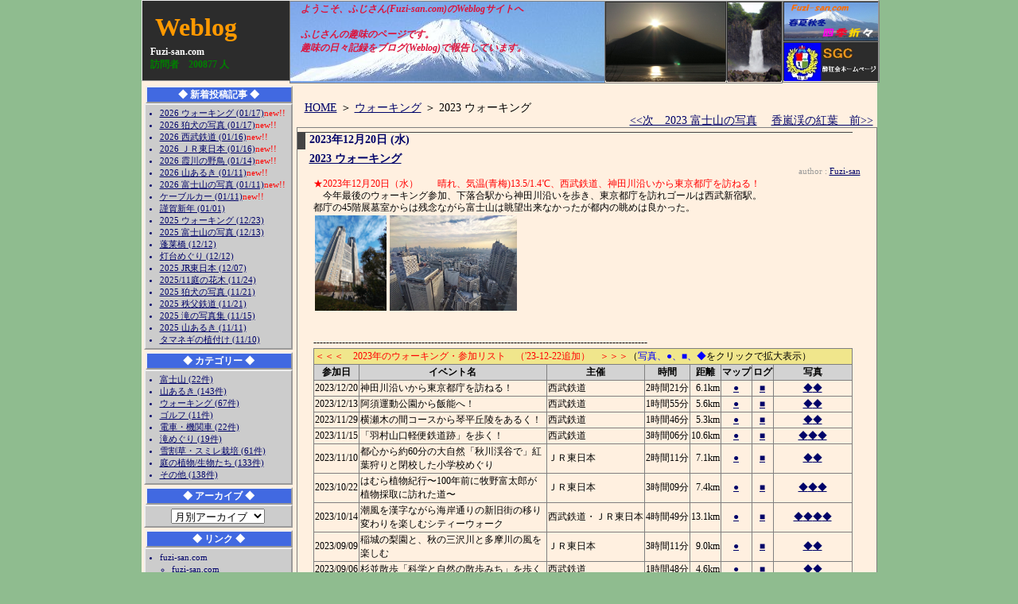

--- FILE ---
content_type: text/html; charset=UTF-8
request_url: http://fuzi-san.com/weblog/index.php?e=514
body_size: 82489
content:
<!doctype html public "-//W3C//DTD HTML 4.01 Transitional//EN">
<html lang="ja">
<head>
<meta http-equiv=content-type content="text/html; charset=UTF-8">
<meta http-equiv="x-ua-compatible" content="IE=7">
<meta http-equiv="x-ua-compatible" content="IE=EmulateIE7">
<title>2023 ウォーキング::Weblog</title>
<link rel="alternate" type="application/rss+xml" title="RSS" href="http://fuzi-san.com/weblog/?mode=rss">
<link rel="stylesheet" href="http://fuzi-san.com/weblog/skin/weblog.css" type="text/css">

<script type="text/javascript">
<!--
  yama_img = new Array(
             "./skin/images/fuzi-san_001.jpg",
             "./skin/images/fuzi-san_002.jpg",
             "./skin/images/fuzi-san_003.jpg",
             "./skin/images/fuzi-san_004.jpg",
             "./skin/images/fuzi-san_005.jpg",
             "./skin/images/fuzi-san_006.jpg",
             "./skin/images/fuzi-san_007.jpg",
             "./skin/images/fuzi-san_008.jpg",
             "./skin/images/fuzi-san_009.jpg",
             "./skin/images/fuzi-san_010.jpg",
             "./skin/images/fuzi-san_011.jpg",
             "./skin/images/fuzi-san_012.jpg",
             "./skin/images/fuzi-san_013.jpg",
             "./skin/images/fuzi-san_014.jpg",
             "./skin/images/fuzi-san_015.jpg",
             "./skin/images/fuzi-san_016.jpg",
             "./skin/images/fuzi-san_017.jpg",
             "./skin/images/fuzi-san_018.jpg",
             "./skin/images/fuzi-san_019.jpg",
             "./skin/images/fuzi-san_020.jpg",
             "./skin/images/fuzi-san_021.jpg",
             "./skin/images/fuzi-san_022.jpg",
             "./skin/images/fuzi-san_023.jpg",
             "./skin/images/fuzi-san_024.jpg",
             "./skin/images/fuzi-san_025.jpg",
             "./skin/images/fuzi-san_026.jpg",
             "./skin/images/fuzi-san_027.jpg",
             "./skin/images/fuzi-san_028.jpg",
             "./skin/images/fuzi-san_029.jpg",
             "./skin/images/fuzi-san_030.jpg",
             "./skin/images/fuzi-san_031.jpg",
             "./skin/images/fuzi-san_032.jpg",
             "./skin/images/fuzi-san_033.jpg",
             "./skin/images/fuzi-san_034.jpg",
             "./skin/images/fuzi-san_035.jpg",
             "./skin/images/fuzi-san_036.jpg",
             "./skin/images/fuzi-san_037.jpg",
             "./skin/images/fuzi-san_038.jpg",
             "./skin/images/fuzi-san_039.jpg",
             "./skin/images/fuzi-san_040.jpg",
             "./skin/images/fuzi-san_041.jpg",
             "./skin/images/fuzi-san_042.jpg",
             "./skin/images/fuzi-san_043.jpg",
             "./skin/images/fuzi-san_044.jpg",
             "./skin/images/fuzi-san_045.jpg",
             "./skin/images/fuzi-san_046.jpg",
             "./skin/images/fuzi-san_047.jpg",

             "./skin/images/fuzi-san_100.jpg",
             "./skin/images/fuzi-san_101.jpg",
             "./skin/images/fuzi-san_102.jpg",
             "./skin/images/fuzi-san_103.jpg",
             "./skin/images/fuzi-san_104.jpg",
             "./skin/images/fuzi-san_105.jpg",
             "./skin/images/fuzi-san_106.jpg",
             "./skin/images/fuzi-san_107.jpg",
             "./skin/images/fuzi-san_108.jpg",
             "./skin/images/fuzi-san_109.jpg",
             "./skin/images/fuzi-san_110.jpg",
             "./skin/images/fuzi-san_111.jpg",
             "./skin/images/fuzi-san_112.jpg",
             "./skin/images/fuzi-san_113.jpg",
             "./skin/images/fuzi-san_114.jpg",
             "./skin/images/fuzi-san_115.jpg",
             "./skin/images/fuzi-san_116.jpg",
             "./skin/images/fuzi-san_117.jpg",
             "./skin/images/fuzi-san_118.jpg",
             "./skin/images/fuzi-san_119.jpg",
             "./skin/images/fuzi-san_120.jpg",
             "./skin/images/fuzi-san_121.jpg",
             "./skin/images/fuzi-san_122.jpg",
             "./skin/images/fuzi-san_123.jpg",

              "./skin/images/fuzi-san_000.jpg"
           );
  taki_img = new Array(
             "./skin/images/fuzi-san_301.jpg",
             "./skin/images/fuzi-san_302.jpg",
             "./skin/images/fuzi-san_303.jpg",
             "./skin/images/fuzi-san_304.jpg",
             "./skin/images/fuzi-san_305.jpg",
             "./skin/images/fuzi-san_306.jpg",
             "./skin/images/fuzi-san_307.jpg",
             "./skin/images/fuzi-san_308.jpg",
             "./skin/images/fuzi-san_309.jpg",
             "./skin/images/fuzi-san_310.jpg",
             "./skin/images/fuzi-san_311.jpg",
             "./skin/images/fuzi-san_312.jpg",
             "./skin/images/fuzi-san_313.jpg",
             "./skin/images/fuzi-san_314.jpg",
             "./skin/images/fuzi-san_315.jpg",
             "./skin/images/fuzi-san_316.jpg",
             "./skin/images/fuzi-san_317.jpg",
             "./skin/images/fuzi-san_318.jpg",
             "./skin/images/fuzi-san_319.jpg",
             "./skin/images/fuzi-san_320.jpg",
             "./skin/images/fuzi-san_321.jpg",
             "./skin/images/fuzi-san_322.jpg",
             "./skin/images/fuzi-san_323.jpg",
             "./skin/images/fuzi-san_324.jpg",
             "./skin/images/fuzi-san_325.jpg",
             "./skin/images/fuzi-san_326.jpg",
             "./skin/images/fuzi-san_327.jpg",
             "./skin/images/fuzi-san_328.jpg",
             "./skin/images/fuzi-san_329.jpg",
             "./skin/images/fuzi-san_330.jpg",
             "./skin/images/fuzi-san_331.jpg",
             "./skin/images/fuzi-san_332.jpg",
             "./skin/images/fuzi-san_333.jpg",
             "./skin/images/fuzi-san_334.jpg",
             "./skin/images/fuzi-san_335.jpg",
             "./skin/images/fuzi-san_336.jpg",
             "./skin/images/fuzi-san_337.jpg",
             "./skin/images/fuzi-san_338.jpg",
             "./skin/images/fuzi-san_339.jpg",
             "./skin/images/fuzi-san_340.jpg",
             "./skin/images/fuzi-san_341.jpg",
             "./skin/images/fuzi-san_342.jpg",
             "./skin/images/fuzi-san_343.jpg",
             "./skin/images/fuzi-san_344.jpg",
             "./skin/images/fuzi-san_345.jpg",
             "./skin/images/fuzi-san_346.jpg",
             "./skin/images/fuzi-san_347.jpg",

             "./skin/images/fuzi-san_300.jpg"
            );
        count1 =  Math.floor(Math.random()*(yama_img.length-1));
        count2 =  Math.floor(Math.random()*(taki_img.length-1));
function imgTimer1() {
    count1++;
    if (count1 >= yama_img.length) count1 = 0;
    document.yama_photo.src = yama_img[count1];
    setTimeout("imgTimer1()",10000);
  }
function imgTimer2() {
    count2++;
    if (count2 >= taki_img.length) count2 = 0;
    document.taki_photo.src = taki_img[count2];
    setTimeout("imgTimer2()",10000);
  }
-->
</script>

<script type="text/javascript" src="./highslide_/highslide-with-gallery.js"></script>
<link rel="stylesheet" type="text/css" href="./highslide_/highslide.css" />
<script type="text/javascript">
  hs.graphicsDir = './highslide_/graphics/';
  hs.align = 'center';
  hs.transitions = ['expand', 'crossfade'];
  hs.outlineType = 'rounded-white';
  hs.wrapperClassName = 'controls-in-heading';
  hs.fadeInOut = true;
  hs.dimmingOpacity = 0.25;
  if (hs.addSlideshow) hs.addSlideshow({
    interval: 5000,
    repeat: false,
    useControls: true,
    fixedControls: true,
    overlayOptions: {
      opacity: 1,
      position: 'top right',
      hideOnMouseOut: false
    }
  });
</script>
</head>

<!--   <body onload="time()">   -->
<body>

<div id="inbox">
<!-- ここからbanner -->
  <div id="banner" style="border-style:outset;border-width:1px;">
    <!-- ここからdescription -->
    <div id="banner_l">
      <h1 class="site_title"><a href="http://fuzi-san.com/weblog/">Weblog</a></h1>
      <div class="description">Fuzi-san.com</div> 
      <label class="description1">訪問者　<nobr>200877</nobr><!-- KARUCAN 2.1.0 - BlognSP http://blogn.3co.jp/ -->
人</label>
    </div>
    <!-- ここまでdescription -->
    <div id="banner_m">
      <table><tr>
      <td background="./skin/images/fuzi-san01.jpg" width="400" height="100" valign="top">
    <i><b><font color="  crimson ">
　ようこそ、ふじさん(Fuzi-san.com)のWeblogサイトへ<br />
<br />

　ふじさんの趣味のページです。<br />

　趣味の日々記録をブログ(Weblog)で報告しています。
    </td>
      <td><img src="./skin/images/fuzi-san_000.jpg" width="150" height="100" name="yama_photo"></td>
      <td><img src="./skin/images/fuzi-san_300.jpg" width="067" height="100" name="taki_photo"></td>
      </tr></table>
   </div>
<script type="text/javascript">
    setTimeout("imgTimer1()",5000);
    setTimeout("imgTimer2()",10000);
</script>

    <!-- ここからサーチ -->
    <div id="searcharea">
      <table>
      <tr><td><a href="../" target="_blank" title="Fuzi-san.comホームページ"><img src="./skin/images/fuzi-san_com.jpg" width="118" height="48" border="0"></a></td></tr>
      <tr><td><a href="../sgc/" target="_blank" title="酔狂会ホームページ"><img src="./skin/images/sgc_banner.jpg" width="118" height="48" border="0"></a></td></tr>
      </table>
    </div>
    <!-- ここまでサーチ -->
  </div>
<!-- ここまでbanner -->
<!-- ---------------------------------------------------------------------------------------- -->
<!-- ここからsideエリア -->
<div id="side">


  <div class="linktitle" style="border-style:outset;border-width:2px;">◆ 新着投稿記事 ◆</div>
  <div class="linktext" style="border-style:outset;border-width:2px;">
    <ul>
    
      <li><a href="index.php?e=626">2026 ウォーキング (01/17)</a><font color="red">new!!</font></li>
    
      <li><a href="index.php?e=620">2026 狛犬の写真 (01/17)</a><font color="red">new!!</font></li>
    
      <li><a href="index.php?e=625">2026 西武鉄道 (01/16)</a><font color="red">new!!</font></li>
    
      <li><a href="index.php?e=624">2026 ＪＲ東日本 (01/16)</a><font color="red">new!!</font></li>
    
      <li><a href="index.php?e=623">2026 霞川の野鳥 (01/14)</a><font color="red">new!!</font></li>
    
      <li><a href="index.php?e=622">2026 山あるき (01/11)</a><font color="red">new!!</font></li>
    
      <li><a href="index.php?e=619">2026 富士山の写真 (01/11)</a><font color="red">new!!</font></li>
    
      <li><a href="index.php?e=621">ケーブルカー (01/11)</a><font color="red">new!!</font></li>
    
      <li><a href="index.php?e=618">謹賀新年 (01/01)</a></li>
    
      <li><a href="index.php?e=579">2025 ウォーキング (12/23)</a></li>
    
      <li><a href="index.php?e=580">2025 富士山の写真 (12/13)</a></li>
    
      <li><a href="index.php?e=617">蓬莱橋 (12/12)</a></li>
    
      <li><a href="index.php?e=616">灯台めぐり (12/12)</a></li>
    
      <li><a href="index.php?e=588">2025 JR東日本 (12/07)</a></li>
    
      <li><a href="index.php?e=614">2025/11庭の花木 (11/24)</a></li>
    
      <li><a href="index.php?e=575">2025 狛犬の写真 (11/21)</a></li>
    
      <li><a href="index.php?e=578">2025 秩父鉄道 (11/21)</a></li>
    
      <li><a href="index.php?e=583">2025 滝の写真集 (11/15)</a></li>
    
      <li><a href="index.php?e=581">2025 山あるき (11/11)</a></li>
    
      <li><a href="index.php?e=615">タマネギの植付け (11/10)</a></li>
    
    </ul>
  </div>





  <div class="linktitle" style="border-style:outset;border-width:2px;">◆ カテゴリー ◆</div>
  <div class="linktext" style="border-style:outset;border-width:2px;">
    <ul>
      
      <li><a href="index.php?c=7-">富士山 (22件)</a>
        
      </li>
      
      <li><a href="index.php?c=11-">山あるき (143件)</a>
        
      </li>
      
      <li><a href="index.php?c=3-">ウォーキング (67件)</a>
        
      </li>
      
      <li><a href="index.php?c=12-">ゴルフ (11件)</a>
        
      </li>
      
      <li><a href="index.php?c=13-">電車・機関車 (22件)</a>
        
      </li>
      
      <li><a href="index.php?c=5-">滝めぐり (19件)</a>
        
      </li>
      
      <li><a href="index.php?c=9-">雪割草・スミレ栽培 (61件)</a>
        
      </li>
      
      <li><a href="index.php?c=6-">庭の植物/生物たち (133件)</a>
        
      </li>
      
      <li><a href="index.php?c=4-">その他 (138件)</a>
        
      </li>
      
    </ul>
  </div>


<div class="linktitle" style="border-style:outset;border-width:2px;">◆ アーカイブ ◆</div>
<div class="linktext" align="center" style="border-style:outset;border-width:2px;">
  <form name="pdm_arform" id="pdm_arform">
<select name="pdm_arslct" id="pdm_arslct" onchange="location=this.value">
<option value="" selected="selected">月別アーカイブ</option>
    
       <option value="index.php?m=202601">2026年01月(9件)</option>
    
       <option value="index.php?m=202512">2025年12月(5件)</option>
    
       <option value="index.php?m=202511">2025年11月(6件)</option>
    
       <option value="index.php?m=202510">2025年10月(2件)</option>
    
       <option value="index.php?m=202509">2025年09月(2件)</option>
    
       <option value="index.php?m=202508">2025年08月(4件)</option>
    
       <option value="index.php?m=202507">2025年07月(5件)</option>
    
       <option value="index.php?m=202506">2025年06月(3件)</option>
    
       <option value="index.php?m=202505">2025年05月(2件)</option>
    
       <option value="index.php?m=202504">2025年04月(6件)</option>
    
       <option value="index.php?m=202503">2025年03月(6件)</option>
    
       <option value="index.php?m=202502">2025年02月(1件)</option>
    
       <option value="index.php?m=202501">2025年01月(3件)</option>
    
       <option value="index.php?m=202412">2024年12月(4件)</option>
    
       <option value="index.php?m=202411">2024年11月(7件)</option>
    
       <option value="index.php?m=202410">2024年10月(5件)</option>
    
       <option value="index.php?m=202409">2024年09月(1件)</option>
    
       <option value="index.php?m=202408">2024年08月(4件)</option>
    
  </select>

</form>
  <noscript>
  
    <ul>
      <li><a href="index.php?m=202601">2026年01月(9件)</a></li><li><a href="index.php?m=202512">2025年12月(5件)</a></li><li><a href="index.php?m=202511">2025年11月(6件)</a></li><li><a href="index.php?m=202510">2025年10月(2件)</a></li><li><a href="index.php?m=202509">2025年09月(2件)</a></li>
    </ul>
   
  </noscript>
</div>


  <div class="linktitle" style="border-style:outset;border-width:2px;">◆ リンク ◆</div>
  <div class="linktext" style="border-style:outset;border-width:2px;">
    <ul>
      
        <li>fuzi-san.com
          <ul>
            <li><a href="http://fuzi-san.com/" target="_blank">fuzi-san.com</a></li><li><a href="http://fuzi-san.com/sgc/" target="_blank">SGC（酔狂会）ＨＰ</a></li><li><a href="http://fuzi-san.com/sgc/pc/" target="_blank">SGC公式戦記録室</a></li><li><a href="http://fuzi-san.com/nonoji/" target="_blank">陶芸工房 「の」の字</a></li>
          </ul>
        </li>
      
        <li>認定特定非営利活動法人
          <ul>
            <li><a href="http://www.fujisan.or.jp/" target="_blank">富士山クラブ</a></li>
          </ul>
        </li>
      
    </ul>
  </div>


<!--

  <div class="linktitle" style="border-style:outset;border-width:2px;">■ プロフィール ■</div>
  <div class="linktext" style="border-style:outset;border-width:2px;">
    <ul><li><a href="index.php?p=1">Fuzi-san</a>(<a href="index.php?u=1">616</a>)</li>
    </ul>
  </div>


  <div class="linktitle" style="border-style:outset;border-width:2px;">■その他■</div>
  <div class="linktext" style="border-style:outset;border-width:2px;">
     <ul>
       <li><a href="http://fuzi-san.com/weblog/?mode=rss">RSS 1.0</a></li>
     </ul>
  </div>
-->

  <div class="linktitle" style="border-style:outset;border-width:2px;">■Powered By■</div>
  <div class="linktext" align=center style="border-style:outset;border-width:2px;">
    <img src="images/blogn3.gif" alt="BLOGNPLUS（ぶろぐん＋）" border="0"><br />

 <!--   {BLOGTIMES}  -->
  </div>

   </div>

<!-- ここまでsideエリア -->
<!-- ---------------------------------------------------------------------------------------- -->
<!-- ここからmainサイド -->
  <div id="main">
<!--  <a name="top"></a>
  {FLASHCAL}  -->
　<div id="pagehead" class="topic_path"><a href="http://fuzi-san.com/weblog/">HOME</a> ＞ <a href="http://fuzi-san.com/weblog/index.php?c=3-">ウォーキング</a> ＞ 2023 ウォーキング</div>
  <div id="pagearea" class="linkpage">
      <a href="index.php?e=511">&lt;&lt;次　2023 富士山の写真</a> 　<a href="index.php?e=531">香嵐渓の紅葉　前&gt;&gt;</a> 
  </div>
  

  

  




  <table border="0" cellspacing="0" cellpadding="0" width="100%">
    <tr><td>
      <div class="entry_date">2023年12月20日 (水)</div>
      <div class="entry_title"><a href="index.php?e=514">2023 ウォーキング</a></div>
      <div class="entry_author" style="text-align:right;">author : <a href="index.php?p=1">Fuzi-san</a></div>
      <div class="entry_body">
        <font color="red">★2023年12月20日（水）　　晴れ、気温(青梅)13.5/1.4℃、西武鉄道、神田川沿いから東京都庁を訪ねる！</font><br />
　今年最後のウォーキング参加、下落合駅から神田川沿いを歩き、東京都庁を訪れゴールは西武新宿駅。<br />
都庁の45階展墓室からは残念ながら富士山は眺望出来なかったが都内の眺めは良かった。<br />
<div class="highslide-gallery"><a href="./files/20231220tokyo-tocyo.jpg" class="highslide" onclick="return hs.expand(this)"><img src="./files/20231220tokyo-tocyo.jpg" width="90" height="120" style="float:left;" border="0" hspace="2" vspace="2" title="クリックで拡大表示＜東京都庁（新宿中央公園から）＞"></a><div class="highslide-heading">東京都庁（新宿中央公園から）</div></div><div class="highslide-gallery"><a href="./files/20231220meijijingu-tocyo.jpg" class="highslide" onclick="return hs.expand(this)"><img src="./files/20231220meijijingu-tocyo.jpg" width="160" height="120"  border="0" hspace="2" vspace="2" title="クリックで拡大表示＜都庁45階展望室から明治神宮御苑、代々木公園方面＞"></a><div class="highslide-heading">都庁45階展望室から明治神宮御苑、代々木公園方面</div></div><br />
<br />
---------------------------------------------------------------------------------------------------------<br />
<table>
<tr bgcolor="khaki"><td colspan="8" nowrap><font color="red">＜＜＜　2023年のウォーキング・参加リスト　（'23-12-22追加）　＞＞＞</font>（<font color="blue">写真、●、■、◆</font>をクリックで拡大表示）</td></tr>
<tr bgcolor="lightgray"><th nowrap>参加日</th><th>イベント名</th><th>主催</th><th nowrap>時間</th><th nowrap>距離</th><th nowrap>マップ</th><th nowrap>ログ</th><th nowrap>写真</th></tr>
<tr>
<td align="center" nowrap>2023/12/20</td><td>神田川沿いから東京都庁を訪ねる！</td><td nowrap>西武鉄道</td><td align="right" nowrap>2時間21分</td><td align="right" nowrap>6.1km</td>
<td align="center"><a href="./files/20231220ekikara.jpg" class="highslide" onclick="return hs.expand(this)" title="クリックでマップ表示＜下落合駅?西武新宿駅マップ＞">●</a><div class="highslide-heading">下落合駅?西武新宿駅マップ</div></td>
<td align="center"><a href="./files/20231220track_log.jpg" class="highslide" onclick="return hs.expand(this)" title="クリックでトラックログ表示＜下落合駅?西武新宿駅トラックログ＞">■</a><div class="highslide-heading">下落合駅?西武新宿駅トラックログ</div></td>
<td align="center"nowrap>
<a href="./files/20231220tokyo-tocyo.jpg" class="highslide" onclick="return hs.expand(this)" title="クリックで表示＜東京都庁（新宿中央公園から）＞">◆</a><div class="highslide-heading">東京都庁（新宿中央公園から）</div><a href="./files/20231220meijijingu-tocyo.jpg" class="highslide" onclick="return hs.expand(this)" title="クリックで表示＜都庁45階展望室から明治神宮御苑、代々木公園方面＞">◆</a><div class="highslide-heading">都庁45階展望室から明治神宮御苑、代々木公園方面</div><br />
</td>
</tr>
<tr>
<td align="center" nowrap>2023/12/13</td><td>阿須運動公園から飯能へ！</td><td nowrap>西武鉄道</td><td align="right" nowrap>1時間55分</td><td align="right" nowrap>5.6km</td>
<td align="center"><a href="./files/20231213ekikara.jpg" class="highslide" onclick="return hs.expand(this)" title="クリックでマップ表示＜元加治駅?飯能駅マップ＞">●</a><div class="highslide-heading">元加治駅?飯能駅マップ</div></td>
<td align="center"><a href="./files/20231213track_log.jpg" class="highslide" onclick="return hs.expand(this)" title="クリックでトラックログ表示＜元加治駅?飯能駅トラックログ＞">■</a><div class="highslide-heading">元加治駅?飯能駅トラックログ</div></td>
<td align="center"nowrap>
<a href="./files/20231213irumagawa.JPG" class="highslide" onclick="return hs.expand(this)" title="クリックで表示＜入間川、駿河台大学＞">◆</a><div class="highslide-heading">入間川、駿河台大学</div><a href="./files/20231213irumagawakyoryo.JPG" class="highslide" onclick="return hs.expand(this)" title="クリックで表示＜八高線入間川橋梁＞">◆</a><div class="highslide-heading">八高線入間川橋梁</div><br />
</td>
</tr>
<tr>
<td align="center" nowrap>2023/11/29</td><td>横瀬木の間コースから琴平丘陵をあるく！</td><td nowrap>西武鉄道</td><td align="right" nowrap>1時間46分</td><td align="right" nowrap>5.3km</td>
<td align="center"><a href="./files/20231129ekikara.jpg" class="highslide" onclick="return hs.expand(this)" title="クリックでマップ表示＜横瀬駅?西武秩父駅マップ＞">●</a><div class="highslide-heading">横瀬駅?西武秩父駅マップ</div></td>
<td align="center"><a href="./files/20231129track_log.jpg" class="highslide" onclick="return hs.expand(this)" title="クリックでトラックログ表示＜＞">■</a><div class="highslide-heading"></div></td>
<td align="center"nowrap>
<a href="./files/20231129bukosan.JPG" class="highslide" onclick="return hs.expand(this)" title="クリックで表示＜羊山公園からの武甲山＞">◆</a><div class="highslide-heading">羊山公園からの武甲山</div><a href="./files/20231129seibutitibusen.JPG" class="highslide" onclick="return hs.expand(this)" title="クリックで表示＜西武鉄道秩父線＞">◆</a><div class="highslide-heading">西武鉄道秩父線</div><br />
</td>
</tr>
<tr>
<td align="center" nowrap>2023/11/15</td><td>「羽村山口軽便鉄道跡」を歩く！</td><td nowrap>西武鉄道</td><td align="right" nowrap>3時間06分</td><td align="right" nowrap>10.6km</td>
<td align="center"><a href="./files/20231115ekikara.jpg" class="highslide" onclick="return hs.expand(this)" title="クリックでマップ表示＜西武球場前駅?箱根ヶ崎駅マップ＞">●</a><div class="highslide-heading">西武球場前駅?箱根ヶ崎駅マップ</div></td>
<td align="center"><a href="./files/20231115track_log.jpg" class="highslide" onclick="return hs.expand(this)" title="クリックでトラックログ表示＜西武球場前駅?箱根ヶ崎駅トラックログ＞">■</a><div class="highslide-heading">西武球場前駅?箱根ヶ崎駅トラックログ</div></td>
<td align="center"nowrap>
<a href="./files/20231115keibintetudou_haisenato.jpg" class="highslide" onclick="return hs.expand(this)" title="クリックで表示＜羽村山口軽便鐵道廃線跡（遊歩道）＞">◆</a><div class="highslide-heading">羽村山口軽便鐵道廃線跡（遊歩道）</div><a href="./files/20231115keibintetudou_haisentonneru.jpg" class="highslide" onclick="return hs.expand(this)" title="クリックで表示＜羽村山口軽便鉄道廃線跡（赤堀トンネル）＞">◆</a><div class="highslide-heading">羽村山口軽便鉄道廃線跡（赤堀トンネル）</div><a href="./files/20231115seibutetudou_8521.jpg" class="highslide" onclick="return hs.expand(this)" title="クリックで表示＜西武鉄道山口線電車レオライナー(8521)＞">◆</a><div class="highslide-heading">西武鉄道山口線電車レオライナー(8521)</div><br />
</td>
</tr>
<tr>
<td align="center" nowrap>2023/11/10</td><td>都心から約60分の大自然「秋川渓谷で」紅葉狩りと閉校した小学校めぐり</td><td nowrap>ＪＲ東日本</td><td align="right" nowrap>2時間11分</td><td align="right" nowrap>7.1km</td>
<td align="center"><a href="./files/20231110ekikara.jpg" class="highslide" onclick="return hs.expand(this)" title="クリックでマップ表示＜武蔵五日市駅?瀬音の湯マップ＞">●</a><div class="highslide-heading">武蔵五日市駅?瀬音の湯マップ</div></td>
<td align="center"><a href="./files/20231110track_log.jpg" class="highslide" onclick="return hs.expand(this)" title="クリックでトラックログ表示＜武蔵五日市駅?瀬音の湯トラックログ＞">■</a><div class="highslide-heading">武蔵五日市駅?瀬音の湯トラックログ</div></td>
<td align="center"nowrap>
<a href="./files/20231110iwasekyo-akigawa.jpg" class="highslide" onclick="return hs.expand(this)" title="クリックで表示＜岩瀬峡（秋川渓谷）?佳月橋から＞">◆</a><div class="highslide-heading">岩瀬峡（秋川渓谷）?佳月橋から</div><a href="./files/20231110isibunebasi-akigawa.jpg" class="highslide" onclick="return hs.expand(this)" title="クリックで表示＜石船橋（秋川渓谷）?十里木＞">◆</a><div class="highslide-heading">石船橋（秋川渓谷）?十里木</div><br />
</td>
</tr>
<tr>
<td align="center" nowrap>2023/10/22</td><td>はむら植物紀行〜100年前に牧野富太郎が植物採取に訪れた道〜</td><td nowrap>ＪＲ東日本</td><td align="right" nowrap>3時間09分</td><td align="right" nowrap>7.4km</td>
<td align="center"><a href="./files/20231022ekikara.jpg" class="highslide" onclick="return hs.expand(this)" title="クリックでマップ表示＜羽村駅?小作駅マップ＞">●</a><div class="highslide-heading">羽村駅?小作駅マップ</div></td>
<td align="center"><a href="./files/20231022track_log.jpg" class="highslide" onclick="return hs.expand(this)" title="クリックでトラックログ表示＜羽村駅?小作駅トラックログ＞">■</a><div class="highslide-heading">羽村駅?小作駅トラックログ</div></td>
<td align="center"nowrap>
<a href="./files/20231022hamurasyusuiseki.jpg" class="highslide" onclick="return hs.expand(this)" title="クリックで表示＜羽村取水関（玉川上水）＞">◆</a><div class="highslide-heading">羽村取水関（玉川上水）</div><a href="./files/20231022tamagawa-kyoudai.jpg" class="highslide" onclick="return hs.expand(this)" title="クリックで表示＜玉川兄弟（玉川上水の開削指揮者）＞">◆</a><div class="highslide-heading">玉川兄弟（玉川上水の開削指揮者）</div><a href="./files/20231022hamurasekisitabasi.jpg" class="highslide" onclick="return hs.expand(this)" title="クリックで表示＜羽村堰下橋（多摩川）＞">◆</a><div class="highslide-heading">羽村堰下橋（多摩川）</div><br />
</td>
</tr>
<tr>
<td align="center" nowrap>2023/10/14</td><td>潮風を漢字ながら海岸通りの新旧街の移り変わりを楽しむシティーウォーク</td><td nowrap>西武鉄道・ＪＲ東日本</td><td align="right" nowrap>4時間49分</td><td align="right" nowrap>13.1km</td>
<td align="center"><a href="./files/20231014ekikara.jpg" class="highslide" onclick="return hs.expand(this)" title="クリックでマップ表示＜品川駅?浜松町駅マップ＞">●</a><div class="highslide-heading">品川駅?浜松町駅マップ</div></td>
<td align="center"><a href="./files/20231014track_log.jpg" class="highslide" onclick="return hs.expand(this)" title="クリックでトラックログ表示＜品川駅?浜松町駅トラックログ＞">■</a><div class="highslide-heading">品川駅?浜松町駅トラックログ</div></td>
<td align="center"nowrap>
<a href="./files/20231014rainbow-bridge.jpg" class="highslide" onclick="return hs.expand(this)" title="クリックで表示＜レインボーブリッジ＞">◆</a><div class="highslide-heading">レインボーブリッジ</div><a href="./files/20231014yurikamome.jpg" class="highslide" onclick="return hs.expand(this)" title="クリックで表示＜ゆりかもめ（レインボーブリッジのループ部）＞">◆</a><div class="highslide-heading">ゆりかもめ（レインボーブリッジのループ部）</div><a href="./files/20231014sky-tree.jpg" class="highslide" onclick="return hs.expand(this)" title="クリックで表示＜スカイツリー（レインボーブリッジから）＞">◆</a><div class="highslide-heading">スカイツリー（レインボーブリッジから）</div><a href="./files/20231014kibanakosumosu-hamarikyu.jpg" class="highslide" onclick="return hs.expand(this)" title="クリックで表示＜キバナコスモス（浜離宮恩賜庭園）＞">◆</a><div class="highslide-heading">キバナコスモス（浜離宮恩賜庭園）</div><br />
</td>
</tr>
<tr>
<td align="center" nowrap>2023/09/09</td><td>稲城の梨園と、秋の三沢川と多摩川の風を楽しむ</td><td nowrap>ＪＲ東日本</td><td align="right" nowrap>3時間11分</td><td align="right" nowrap>9.0km</td>
<td align="center"><a href="./files/20230909ekikara.jpg" class="highslide" onclick="return hs.expand(this)" title="クリックでマップ表示＜稲城長沼駅?矢野口駅マップ＞">●</a><div class="highslide-heading">稲城長沼駅?矢野口駅マップ</div></td>
<td align="center"><a href="./files/20230909track_log.jpg" class="highslide" onclick="return hs.expand(this)" title="クリックでトラックログ表示＜稲城長沼駅?矢野口駅トラックログ＞">■</a><div class="highslide-heading">稲城長沼駅?矢野口駅トラックログ</div></td>
<td align="center"nowrap>
<a href="./files/20230909gundam_inagihassinkiti-pear_terrace.jpg" class="highslide" onclick="return hs.expand(this)" title="クリックで表示＜いなぎ発信基地ペアテラスのガンダム＞">◆</a><div class="highslide-heading">いなぎ発信基地ペアテラスのガンダム</div><a href="./files/20230909tamagawaharabasi.jpg" class="highslide" onclick="return hs.expand(this)" title="クリックで表示＜多摩川原橋と多摩川＞">◆</a><div class="highslide-heading">多摩川原橋と多摩川</div><br />
</td>
</tr>
<tr>
<td align="center" nowrap>2023/09/06</td><td>杉並散歩「科学と自然の散歩みち」を歩く</td><td nowrap>西武鉄道</td><td align="right" nowrap>1時間48分</td><td align="right" nowrap>4.6km</td>
<td align="center"><a href="./files/20230906ekikara.jpg" class="highslide" onclick="return hs.expand(this)" title="クリックでマップ表示＜井荻駅?鷺ノ宮駅マップ＞">●</a><div class="highslide-heading">井荻駅?鷺ノ宮駅マップ</div></td>
<td align="center"><a href="./files/20230906track_log.jpg" class="highslide" onclick="return hs.expand(this)" title="クリックでトラックログ表示＜井荻駅?鷺ノ宮駅トラックログ＞">■</a><div class="highslide-heading">井荻駅?鷺ノ宮駅トラックログ</div></td>
<td align="center"nowrap>
<a href="./files/20230906kyousyouji-park.jpg" class="highslide" onclick="return hs.expand(this)" title="クリックで表示＜妙正寺公園の池＞">◆</a><div class="highslide-heading">妙正寺公園の池</div><a href="./files/20230906yumenotamago.jpg" class="highslide" onclick="return hs.expand(this)" title="クリックで表示＜夢のたまご（小柴昌俊博士の手形とメッセージ）＞">◆</a><div class="highslide-heading">夢のたまご（小柴昌俊博士の手形とメッセージ）</div><br />
</td>
</tr>
<tr>
<td align="center" nowrap>2023/08/03</td><td>夏の寺社巡り　所澤神明社</td><td nowrap>西武鉄道</td><td align="right" nowrap>0時間51分</td><td align="right" nowrap>2.9km</td>
<td align="center"><a href="./files/20230803ekikara.jpg" class="highslide" onclick="return hs.expand(this)" title="クリックでマップ表示＜航空公園駅?所沢駅マップ＞">●</a><div class="highslide-heading">航空公園駅?所沢駅マップ</div></td>
<td align="center"><a href="./files/20230803track_log.jpg" class="highslide" onclick="return hs.expand(this)" title="クリックでトラックログ表示＜航空公園駅?所沢駅トラックログ＞">■</a><div class="highslide-heading">航空公園駅?所沢駅トラックログ</div></td>
<td align="center"nowrap>
<a href="./files/20230803tokorozawa-sinmeisya.jpg" class="highslide" onclick="return hs.expand(this)" title="クリックで表示＜所澤神明社／所沢市＞">◆</a><div class="highslide-heading">所澤神明社／所沢市</div><br />
</td>
</tr>
<tr>
<td align="center" nowrap>2023/07/08</td><td>武甲山の伏流水をめぐりあめ薬師縁日を訪ねる</td><td nowrap>秩父鉄道</td><td align="right" nowrap>1時間42分</td><td align="right" nowrap>5.0km</td>
<td align="center"><a href="./files/20230708ekikara.jpg" class="highslide" onclick="return hs.expand(this)" title="クリックでマップ表示＜影森駅?御花畑駅マップ＞">●</a><div class="highslide-heading">影森駅?御花畑駅マップ</div></td>
<td align="center"><a href="./files/20230708track_log.jpg" class="highslide" onclick="return hs.expand(this)" title="クリックでトラックログ表示＜影森駅?御花畑駅トラックログ＞">■</a><div class="highslide-heading">影森駅?御花畑駅トラックログ</div></td>
<td align="center"nowrap>
<a href="./files/20230708jiganji_ame-yakusi.jpg" class="highslide" onclick="return hs.expand(this)" title="クリックで表示＜慈眼寺山門（あめ薬師）＞">◆</a><div class="highslide-heading">慈眼寺山門（あめ薬師）</div><a href="./files/20230708pari_syokudo.jpg" class="highslide" onclick="return hs.expand(this)" title="クリックで表示＜パリ―食堂（秩父市）＞">◆</a><div class="highslide-heading">パリ―食堂（秩父市）</div><a href="./files/20230708omuraisu-pari_syokudo.jpg" class="highslide" onclick="return hs.expand(this)" title="クリックで表示＜パリ―食堂のオムライス＞">◆</a><div class="highslide-heading">パリ―食堂のオムライス</div><br />
</td>
</tr>
<tr>
<td align="center" nowrap>2023/07/05</td><td>狭山・境緑道から境浄水場専用線跡を歩く！</td><td nowrap>西武鉄道</td><td align="right" nowrap>2時間32分</td><td align="right" nowrap>8.0km</td>
<td align="center"><a href="./files/20230705ekikara.jpg" class="highslide" onclick="return hs.expand(this)" title="クリックでマップ表示＜小平駅?武蔵境マップ＞">●</a><div class="highslide-heading">小平駅?武蔵境マップ</div></td>
<td align="center"><a href="./files/20230705track_log.jpg" class="highslide" onclick="return hs.expand(this)" title="クリックでトラックログ表示＜小平駅?武蔵境トラックログ＞">■</a><div class="highslide-heading">小平駅?武蔵境トラックログ</div></td>
<td align="center"nowrap>
<a href="./files/20230705motomura-park.jpg" class="highslide" onclick="return hs.expand(this)" title="クリックで表示＜本村公園（境浄水場専用線跡）＞">◆</a><div class="highslide-heading">本村公園（境浄水場専用線跡）</div><br />
</td>
</tr>
<tr>
<td align="center" nowrap>2023/06/21</td><td>「東久留米駅郊外線跡」を歩く！</td><td nowrap>西武鉄道</td><td align="right" nowrap>1時間25分</td><td align="right" nowrap>5.2km</td>
<td align="center"><a href="./files/20230621ekikara.jpg" class="highslide" onclick="return hs.expand(this)" title="クリックでマップ表示＜東久留米駅?田無駅マップ＞">●</a><div class="highslide-heading">東久留米駅?田無駅マップ</div></td>
<td align="center"><a href="./files/20230621track_log.jpg" class="highslide" onclick="return hs.expand(this)" title="クリックでトラックログ表示＜東久留米駅?田無駅マップ＞">■</a><div class="highslide-heading">東久留米駅?田無駅マップ</div></td>
<td align="center"nowrap>
<a href="./files/20230621ikoinomori-park.jpg" class="highslide" onclick="return hs.expand(this)" title="クリックで表示＜西東京いこいの森公園（原子核研究所址）＞">◆</a><div class="highslide-heading">西東京いこいの森公園（原子核研究所址）</div><br />
</td>
</tr>
<tr>
<td align="center" nowrap>2023/06/09</td><td>ぶらり小岩下町情緒と花菖蒲の名所を訪ねる</td><td nowrap>ＪＲ東日本</td><td align="right" nowrap>2時間45分</td><td align="right" nowrap>8.5km</td>
<td align="center"><a href="./files/20230609ekikara.jpg" class="highslide" onclick="return hs.expand(this)" title="クリックでマップ表示＜小岩駅?小岩菖蒲園マップ＞">●</a><div class="highslide-heading">小岩駅?小岩菖蒲園マップ</div></td>
<td align="center"><a href="./files/20230609track_log.jpg" class="highslide" onclick="return hs.expand(this)" title="クリックでトラックログ表示＜小岩駅?小岩菖蒲園トラックログ＞">■</a><div class="highslide-heading">小岩駅?小岩菖蒲園トラックログ</div></td>
<td align="center"nowrap>
<a href="./files/20230609koiwa-syoubuen.jpg" class="highslide" onclick="return hs.expand(this)" title="クリックで表示＜小岩菖蒲園＞">◆</a><div class="highslide-heading">小岩菖蒲園</div><a href="./files/20230609syoubu-keiseidensya.jpg" class="highslide" onclick="return hs.expand(this)" title="クリックで表示＜小岩菖蒲園と京成電車＞">◆</a><div class="highslide-heading">小岩菖蒲園と京成電車</div><a href="./files/20230609yougounomatu.jpg" class="highslide" onclick="return hs.expand(this)" title="クリックで表示＜影向の松（善養寺）樹齢600年、繁茂面積日本一＞">◆</a><div class="highslide-heading">影向の松（善養寺）樹齢600年、繁茂面積日本一</div><br />
</td>
</tr>
<tr>
<td align="center" nowrap>2023/05/30</td><td>〜秋川渓谷〜農の大地と秋川を巡り、名産物を堪能するハイキング</td><td nowrap>ＪＲ東日本</td><td align="right" nowrap>2時間55分</td><td align="right" nowrap>9.1km</td>
<td align="center"><a href="./files/20230530ekikara.jpg" class="highslide" onclick="return hs.expand(this)" title="クリックでマップ表示＜武蔵五日市駅?秋川駅マップ＞">●</a><div class="highslide-heading">武蔵五日市駅?秋川駅マップ</div></td>
<td align="center"><a href="./files/20230530track_log.jpg" class="highslide" onclick="return hs.expand(this)" title="クリックでトラックログ表示＜武蔵五日市駅?秋川駅トラックログ＞">■</a><div class="highslide-heading">武蔵五日市駅?秋川駅トラックログ</div></td>
<td align="center"nowrap>
<a href="./files/20230530daihiganji-hondo.jpg" class="highslide" onclick="return hs.expand(this)" title="クリックで表示＜大悲願寺　本堂＞">◆</a><div class="highslide-heading">大悲願寺　本堂</div><a href="./files/20230530daihiganji-kannondo.jpg" class="highslide" onclick="return hs.expand(this)" title="クリックで表示＜大悲願寺　観音堂＞">◆</a><div class="highslide-heading">大悲願寺　観音堂</div><a href="./files/20230530summer-land.jpg" class="highslide" onclick="return hs.expand(this)" title="クリックで表示＜東京サマーランド＞">◆</a><div class="highslide-heading">東京サマーランド</div><br />
</td>
</tr>
<tr>
<td align="center" nowrap>2023/05/11</td><td>廃線散歩「東京競馬場線跡」を歩く！</td><td nowrap>西武鉄道</td><td align="right" nowrap>2時間17分</td><td align="right" nowrap>8.0km</td>
<td align="center"><a href="./files/20230511ekikara.jpg" class="highslide" onclick="return hs.expand(this)" title="クリックでマップ表示＜是政駅?国分寺駅マップ＞">●</a><div class="highslide-heading">是政駅?国分寺駅マップ</div></td>
<td align="center"><a href="./files/20230511track_log.jpg" class="highslide" onclick="return hs.expand(this)" title="クリックでトラックログ表示＜是政駅?国分寺駅トラックログ＞">■</a><div class="highslide-heading">是政駅?国分寺駅トラックログ</div></td>
<td align="center"nowrap>
<a href="./files/20230511musasikokubunjiato.jpg" class="highslide" onclick="return hs.expand(this)" title="クリックで表示＜武蔵国分寺跡＞">◆</a><div class="highslide-heading">武蔵国分寺跡</div><a href="./files/20230511masugatanoike.jpg" class="highslide" onclick="return hs.expand(this)" title="クリックで表示＜真姿の池（お鷹の道）＞">◆</a><div class="highslide-heading">真姿の池（お鷹の道）</div><br />
</td>
</tr>
<tr>
<td align="center" nowrap>2023/05/02</td><td>新緑の奥多摩むかし道を歩く〜都内随一の廃線跡をたどる〜</td><td nowrap>ＪＲ東日本</td><td align="right" nowrap>4時間20分</td><td align="right" nowrap>11.6km</td>
<td align="center"><a href="./files/20230502ekikara.jpg" class="highslide" onclick="return hs.expand(this)" title="クリックでマップ表示＜奥多摩駅?むかし道マップ＞">●</a><div class="highslide-heading">奥多摩駅?むかし道マップ</div>
<a href="./files/20230502ekikara1.jpg" class="highslide" onclick="return hs.expand(this)" title="クリックでマップ表示＜奥多摩むかし道マップ＞">●</a><div class="highslide-heading">奥多摩むかし道マップ</div></td>
<td align="center"><a href="./files/20230502track_log.jpg" class="highslide" onclick="return hs.expand(this)" title="クリックでトラックログ表示＜奥多摩駅?むかし道トラックログ＞">■</a><div class="highslide-heading">奥多摩駅?むかし道トラックログ</div></td>
<td align="center"nowrap>
<a href="./files/20230502archkyo-haisenato.jpg" class="highslide" onclick="return hs.expand(this)" title="クリックで表示＜廃線跡のアーチ橋＞">◆</a><div class="highslide-heading">廃線跡のアーチ橋</div><a href="./files/20230502girder_bridge-haisenato.jpg" class="highslide" onclick="return hs.expand(this)" title="クリックで表示＜天空に架かる廃線跡のガーダー橋＞">◆</a><div class="highslide-heading">天空に架かる廃線跡のガーダー橋</div><a href="./files/20230502haisenato-rail.jpg" class="highslide" onclick="return hs.expand(this)" title="クリックで表示＜廃線跡のレールと新緑のむかし道＞">◆</a><div class="highslide-heading">廃線跡のレールと新緑のむかし道</div><a href="./files/20230502sekibutu-mukasimiti.jpg" class="highslide" onclick="return hs.expand(this)" title="クリックで表示＜むかし道の石仏＞">◆</a><div class="highslide-heading">むかし道の石仏</div><a href="./files/20230502sidakurabasi.jpg" class="highslide" onclick="return hs.expand(this)" title="クリックで表示＜惣岳渓谷に架かるしだくら橋（吊り橋）＞">◆</a><div class="highslide-heading">惣岳渓谷に架かるしだくら橋（吊り橋）</div><a href="./files/20230502yamafuji.jpg" class="highslide" onclick="return hs.expand(this)" title="クリックで表示＜山フジ（むかし道）＞">◆</a><div class="highslide-heading">山フジ（むかし道）</div><a href="./files/20230502syaga.jpg" class="highslide" onclick="return hs.expand(this)" title="クリックで表示＜シャガ（むかし道）＞">◆</a><div class="highslide-heading">シャガ（むかし道）</div><a href="./files/20230502miyakowasure.jpg" class="highslide" onclick="return hs.expand(this)" title="クリックで表示＜ミヤコワスレ（むかし道）＞">◆</a><div class="highslide-heading">ミヤコワスレ（むかし道）</div><br />
</td>
</tr>
<tr>
<td align="center" nowrap>2023/04/12</td><td>「武蔵の競技場線跡」を歩く！</td><td nowrap>西武鉄道</td><td align="right" nowrap>1時間46分</td><td align="right" nowrap>5.2km</td>
<td align="center"><a href="./files/20230412ekikara.jpg" class="highslide" onclick="return hs.expand(this)" title="クリックでマップ表示＜東伏見駅?三鷹駅マップ＞">●</a><div class="highslide-heading">東伏見駅?三鷹駅マップ</div></td>
<td align="center"><a href="./files/20230412track_log.jpg" class="highslide" onclick="return hs.expand(this)" title="クリックでトラックログ表示＜東伏見駅?三鷹駅トラックログ＞">■</a><div class="highslide-heading">東伏見駅?三鷹駅トラックログ</div></td>
<td align="center"nowrap>
<a href="./files/20230412musasino-cyuo-park.jpg" class="highslide" onclick="return hs.expand(this)" title="クリックで表示＜武蔵の中央公園（中島飛行機の工場跡）＞">◆</a><div class="highslide-heading">武蔵の中央公園（中島飛行機の工場跡）</div><a href="./files/20230412mitaka-kosenjindokyo.jpg" class="highslide" onclick="return hs.expand(this)" title="クリックで表示＜三鷹跨線人道橋＞">◆</a><div class="highslide-heading">三鷹跨線人道橋</div><a href="./files/20230412mitaka-syaryo-center.jpg" class="highslide" onclick="return hs.expand(this)" title="クリックで表示＜三鷹車両センター＞">◆</a><div class="highslide-heading">三鷹車両センター</div><a href="./files/20230412JRdensya.jpg" class="highslide" onclick="return hs.expand(this)" title="クリックで表示＜三鷹車両センターの電車＞">◆</a><div class="highslide-heading">三鷹車両センターの電車</div><br />
</td>
</tr>
<tr>
<td align="center" nowrap>2023/04/07</td><td>桜咲く美の山へ！</td><td nowrap>秩父鉄道</td><td align="right" nowrap>4時間06分</td><td align="right" nowrap>6.5km</td>
<td align="center"><a href="./files/20230407ekikara.jpg" class="highslide" onclick="return hs.expand(this)" title="クリックでマップ表示＜美の山マップ＞">●</a><div class="highslide-heading">美の山マップ</div></td>
<td align="center"><a href="./files/20230407track_log.jpg" class="highslide" onclick="return hs.expand(this)" title="クリックでトラックログ表示＜美の山トラックログ＞">■</a><div class="highslide-heading">美の山トラックログ</div></td>
<td align="center"nowrap>
<a href="./files/20230407sakura-minoyama.jpg" class="highslide" onclick="return hs.expand(this)" title="クリックで表示＜美の山のサクラ＞">◆</a><div class="highslide-heading">美の山のサクラ</div><a href="./files/20230407hitorisizuka.jpg" class="highslide" onclick="return hs.expand(this)" title="クリックで表示＜ヒトリシズカ（美の山登山道）＞">◆</a><div class="highslide-heading">ヒトリシズカ（美の山登山道）</div><a href="./files/20230407jyunihitoe.jpg" class="highslide" onclick="return hs.expand(this)" title="クリックで表示＜ジュウニヒトエ（美の山登山道）＞">◆</a><div class="highslide-heading">ジュウニヒトエ（美の山登山道）</div><a href="./files/20230407bukosan-minoyama.jpg" class="highslide" onclick="return hs.expand(this)" title="クリックで表示＜美の山からの武甲山＞">◆</a><div class="highslide-heading">美の山からの武甲山</div><a href="./files/20230407minoyama-tozando.jpg" class="highslide" onclick="return hs.expand(this)" title="クリックで表示＜美の山登山道の新緑＞">◆</a><div class="highslide-heading">美の山登山道の新緑</div><a href="./files/20230407minoyama.jpg" class="highslide" onclick="return hs.expand(this)" title="クリックで表示＜美の山(581m)山頂＞">◆</a><div class="highslide-heading">美の山(581m)山頂</div><br />
</td>
</tr>
<tr>
<td align="center" nowrap>2023/04/01</td><td>多摩川の桜と福生の異国情緒</td><td nowrap>ＪＲ東日本</td><td align="right" nowrap>3時間34分</td><td align="right" nowrap>7.0km</td>
<td align="center"><a href="./files/20230401ekikara.jpg" class="highslide" onclick="return hs.expand(this)" title="クリックでマップ表示＜福生駅?多摩川沿いのサクラ並木マップ＞">●</a><div class="highslide-heading">福生駅?多摩川沿いのサクラ並木マップ</div></td>
<td align="center"><a href="./files/20230401track_log.jpg" class="highslide" onclick="return hs.expand(this)" title="クリックでトラックログ表示＜福生駅?多摩川沿いのサクラ並木トラックログ＞">■</a><div class="highslide-heading">福生駅?多摩川沿いのサクラ並木トラックログ</div></td>
<td align="center"nowrap>
<a href="./files/20230401tamagawacyuo-park.jpg" class="highslide" onclick="return hs.expand(this)" title="クリックで表示＜多摩川中央公園（福生市）＞">◆</a><div class="highslide-heading">多摩川中央公園（福生市）</div><a href="./files/20230401sakuranamiki-tamagawa.jpg" class="highslide" onclick="return hs.expand(this)" title="クリックで表示＜サクラ並木（福生市多摩川沿い遊歩道）＞">◆</a><div class="highslide-heading">サクラ並木（福生市多摩川沿い遊歩道）</div><a href="./files/20230401JRitukaitisen1.jpg" class="highslide" onclick="return hs.expand(this)" title="クリックで表示＜ＪＲ五日市線　電車（多摩川橋梁）＞">◆</a><div class="highslide-heading">ＪＲ五日市線　電車（多摩川橋梁）</div><br />
</td>
</tr>
<tr>
<td align="center" nowrap>2023/03/29</td><td>だいじょぶだぁ〜ウォーク！</td><td nowrap>西武鉄道</td><td align="right" nowrap>1時間49分</td><td align="right" nowrap>5.3km</td>
<td align="center"><a href="./files/20230329ekikara.jpg" class="highslide" onclick="return hs.expand(this)" title="クリックでマップ表示＜萩山駅?東村山駅マップ＞">●</a><div class="highslide-heading">萩山駅?東村山駅マップ</div></td>
<td align="center"><a href="./files/20230329track_log.jpg" class="highslide" onclick="return hs.expand(this)" title="クリックでトラックログ表示＜萩山駅?東村山駅トラックログ＞">■</a><div class="highslide-heading">萩山駅?東村山駅トラックログ</div></td>
<td align="center"nowrap>
<a href="./files/20230329higasimurayama-sakuranamiki.jpg" class="highslide" onclick="return hs.expand(this)" title="クリックで表示＜東村や駅前のサクラ並木＞">◆</a><div class="highslide-heading">東村や駅前のサクラ並木</div><a href="./files/20230329simuraken-no-ki.jpg" class="highslide" onclick="return hs.expand(this)" title="クリックで表示＜志村けんの木（東村山駅前）＞">◆</a><div class="highslide-heading">志村けんの木（東村山駅前）</div><a href="./files/20230329simuraken-no-zo.jpg" class="highslide" onclick="return hs.expand(this)" title="クリックで表示＜志村けんの銅像（東村山駅前）＞">◆</a><div class="highslide-heading">志村けんの銅像（東村山駅前）</div><br />
</td>
</tr>
<tr>
<td align="center" nowrap>2023/03/25</td><td>熊谷桜堤のサクラ鑑賞ハイキング</td><td nowrap>秩父鉄道・ＪＲ東日本</td><td align="right" nowrap>1時間39分</td><td align="right" nowrap>6.0km</td>
<td align="center"><a href="./files/20230325ekikara.jpg" class="highslide" onclick="return hs.expand(this)" title="クリックでマップ表示＜熊谷駅?熊谷桜堤マップ＞">●</a><div class="highslide-heading">熊谷駅?熊谷桜堤マップ</div></td>
<td align="center"><a href="./files/20230325track_log.jpg" class="highslide" onclick="return hs.expand(this)" title="クリックでトラックログ表示＜熊谷駅?熊谷桜堤トラックログ＞">■</a><div class="highslide-heading">熊谷駅?熊谷桜堤トラックログ</div></td>
<td align="center"nowrap>
<a href="./files/20230325kumagaya-sakuratutumi.jpg" class="highslide" onclick="return hs.expand(this)" title="クリックで表示＜熊谷桜堤（さくら名所100選）＞">◆</a><div class="highslide-heading">熊谷桜堤（さくら名所100選）</div><a href="./files/20230325kumagaya-sakuratutumi1.jpg" class="highslide" onclick="return hs.expand(this)" title="クリックで表示＜熊谷桜堤のさくら並木＞">◆</a><div class="highslide-heading">熊谷桜堤のさくら並木</div><a href="./files/20230325kumagaya-sakuratutumi2.jpg" class="highslide" onclick="return hs.expand(this)" title="クリックで表示＜熊谷桜堤のさくら並木＞">◆</a><div class="highslide-heading">熊谷桜堤のさくら並木</div><a href="./files/20230325sakura-titibutetudo.jpg" class="highslide" onclick="return hs.expand(this)" title="クリックで表示＜さくら＆秩父鉄道電車＞">◆</a><div class="highslide-heading">さくら＆秩父鉄道電車</div><br />
</td>
</tr>
<tr>
<td align="center" nowrap>2023/03/14</td><td>春告げる梅の香りに誘われて青梅の梅づくし〜</td><td nowrap>ＪＲ東日本</td><td align="right" nowrap>3時間54分</td><td align="right" nowrap>8.2km</td>
<td align="center"><a href="./files/20230314ekikara.jpg" class="highslide" onclick="return hs.expand(this)" title="クリックでマップ表示＜青梅駅?梅の公園マップ＞">●</a><div class="highslide-heading">青梅駅?梅の公園マップ</div></td>
<td align="center"><a href="./files/20230314track_log.jpg" class="highslide" onclick="return hs.expand(this)" title="クリックでトラックログ表示＜青梅駅?梅の公園トラックログ＞">■</a><div class="highslide-heading">青梅駅?梅の公園トラックログ</div></td>
<td align="center"nowrap>
<a href="./files/20230314umenokouen.jpg" class="highslide" onclick="return hs.expand(this)" title="クリックで表示＜吉野梅郷　梅の公園＞">◆</a><div class="highslide-heading">吉野梅郷　梅の公園</div><a href="./files/20230314jr-omesen-densya.jpg" class="highslide" onclick="return hs.expand(this)" title="クリックで表示＜青梅・奥多摩間　東京アドベンチャーライン＞">◆</a><div class="highslide-heading">青梅・奥多摩間　東京アドベンチャーライン</div><br />
</td>
</tr>
<tr>
<td align="center" nowrap>2023/03/04</td><td>原宿から「奥渋谷」を歩く！</td><td nowrap>西武鉄道</td><td align="right" nowrap>4時間32分</td><td align="right" nowrap>11.0km</td>
<td align="center"><a href="./files/20230304ekikara.jpg" class="highslide" onclick="return hs.expand(this)" title="クリックでマップ表示＜原宿駅?駒場公園マップ＞">●</a><div class="highslide-heading">原宿駅?駒場公園マップ</div></td>
<td align="center"><a href="./files/20230304track_log.jpg" class="highslide" onclick="return hs.expand(this)" title="クリックでトラックログ表示＜原宿駅?駒場公園、明治神宮トラックログ＞">■</a><div class="highslide-heading">原宿駅?駒場公園、明治神宮トラックログ</div></td>
<td align="center"nowrap>
<a href="./files/20230304kyu-maedake.jpg" class="highslide" onclick="return hs.expand(this)" title="クリックで表示＜駒場公園の旧加賀藩主前田家居住跡＞">◆</a><div class="highslide-heading">駒場公園の旧加賀藩主前田家居住跡</div><a href="./files/20230304meijijingu.jpg" class="highslide" onclick="return hs.expand(this)" title="クリックで表示＜明治神宮鳥居と南神門＞">◆</a><div class="highslide-heading">明治神宮鳥居と南神門</div><br />
</td>
</tr>
<tr>
<td align="center" nowrap>2023/02/25</td><td>陽春の里山歩き！八幡山から鐘撞堂山</td><td nowrap>秩父鉄道</td><td align="right" nowrap>4時間19分</td><td align="right" nowrap>10.4km</td>
<td align="center"><a href="./files/20230225ekikara.jpg" class="highslide" onclick="return hs.expand(this)" title="クリックでマップ表示＜鐘撞堂山←桜沢駅マップ＞">●</a><div class="highslide-heading">鐘撞堂山←桜沢駅マップ</div></td>
<td align="center"><a href="./files/20230225track_log.jpg" class="highslide" onclick="return hs.expand(this)" title="クリックでトラックログ表示＜鐘撞堂山←桜沢駅トラックログ＞">■</a><div class="highslide-heading">鐘撞堂山←桜沢駅トラックログ</div></td>
<td align="center"nowrap>
<a href="./files/20230225kanetukidoyama.jpg" class="highslide" onclick="return hs.expand(this)" title="クリックで表示＜鐘撞堂山(330m)山頂＞">◆</a><div class="highslide-heading">鐘撞堂山(330m)山頂</div><a href="./files/20230225kane-kanetukidoyama.jpg" class="highslide" onclick="return hs.expand(this)" title="クリックで表示＜鐘撞堂山の鐘＞">◆</a><div class="highslide-heading">鐘撞堂山の鐘</div><a href="./files/20230225tuburadako.jpg" class="highslide" onclick="return hs.expand(this)" title="クリックで表示＜円良田湖（寄居町）＞">◆</a><div class="highslide-heading">円良田湖（寄居町）</div><a href="./files/20230225titibutetudo_7706.jpg" class="highslide" onclick="return hs.expand(this)" title="クリックで表示＜秩父鉄道　電車(7706)＞">◆</a><div class="highslide-heading">秩父鉄道　電車(7706)</div><br />
</td>
</tr>
<tr>
<td align="center" nowrap>2023/02/18</td><td>松の雪つり　肥後細川庭園を訪ねる！</td><td nowrap>西武鉄道</td><td align="right" nowrap>4時間20分</td><td align="right" nowrap>7.8km</td>
<td align="center"><a href="./files/20230218ekikara.jpg" class="highslide" onclick="return hs.expand(this)" title="クリックでマップ表示＜池袋駅?肥後細川庭園マップ＞">●</a><div class="highslide-heading">池袋駅?肥後細川庭園マップ</div></td>
<td align="center"><a href="./files/20230218track_log.jpg" class="highslide" onclick="return hs.expand(this)" title="クリックでトラックログ表示＜池袋駅?肥後細川庭園トラックログ＞">■</a><div class="highslide-heading">池袋駅?肥後細川庭園トラックログ</div></td>
<td align="center"nowrap>
<a href="./files/20230218higo-hosokawateien.jpg" class="highslide" onclick="return hs.expand(this)" title="クリックで表示＜肥後　細川庭園＞">◆</a><div class="highslide-heading">肥後　細川庭園</div><br />
</td>
</tr>
<tr>
<td align="center" nowrap>2023/02/14</td><td>落合川から黒目川沿い散策！</td><td nowrap>西武鉄道</td><td align="right" nowrap>1時間44分</td><td align="right" nowrap>5.9km</td>
<td align="center"><a href="./files/20230214ekikara.jpg" class="highslide" onclick="return hs.expand(this)" title="クリックでマップ表示＜東久留米駅?落合川、黒目川マップ＞">●</a><div class="highslide-heading">東久留米駅?落合川、黒目川マップ</div></td>
<td align="center"><a href="./files/20230214track_log.jpg" class="highslide" onclick="return hs.expand(this)" title="クリックでトラックログ表示＜東久留米駅?落合川、黒目川トラックログ＞">■</a><div class="highslide-heading">東久留米駅?落合川、黒目川トラックログ</div></td>
<td align="center"nowrap>
<a href="./files/20230214kawasemi2.jpg" class="highslide" onclick="return hs.expand(this)" title="クリックで表示＜落合川のカワセミ＞">◆</a><div class="highslide-heading">落合川のカワセミ</div><a href="./files/20230214kawasemi3.jpg" class="highslide" onclick="return hs.expand(this)" title="クリックで表示＜落合川のカワセミ＞">◆</a><div class="highslide-heading">落合川のカワセミ</div><a href="./files/20230214hidorigamo.jpg" class="highslide" onclick="return hs.expand(this)" title="クリックで表示＜落合川のヒドリガモ＞">◆</a><div class="highslide-heading">落合川のヒドリガモ</div><a href="./files/20230214karugamo.jpg" class="highslide" onclick="return hs.expand(this)" title="クリックで表示＜落合川のカルガモ＞">◆</a><div class="highslide-heading">落合川のカルガモ</div><a href="./files/20230214kisekirei.jpg" class="highslide" onclick="return hs.expand(this)" title="クリックで表示＜落合川のキセキレイ＞">◆</a><div class="highslide-heading">落合川のキセキレイ</div><a href="./files/20230214aosagi.jpg" class="highslide" onclick="return hs.expand(this)" title="クリックで表示＜落合川のアオサギ＞">◆</a><div class="highslide-heading">落合川のアオサギ</div><a href="./files/20230214daisagi-kosagi.jpg" class="highslide" onclick="return hs.expand(this)" title="クリックで表示＜黒目川のダイサギとコサギ＞">◆</a><div class="highslide-heading">黒目川のダイサギとコサギ</div><a href="./files/20230214kawau.jpg" class="highslide" onclick="return hs.expand(this)" title="クリックで表示＜黒目川のカワウ＞">◆</a><div class="highslide-heading">黒目川のカワウ</div><br />
</td>
</tr>
<tr>
<td align="center" nowrap>2023/01/21</td><td>飯能駅から高麗郷古民家カフェを訪ねる！</td><td nowrap>西武鉄道</td><td align="right" nowrap>3時間28分</td><td align="right" nowrap>9.3km</td>
<td align="center"><a href="./files/20230121ekikara.jpg" class="highslide" onclick="return hs.expand(this)" title="クリックでマップ表示＜飯能駅?宮沢湖、高麗峠?高麗駅マップ＞">●</a><div class="highslide-heading">飯能駅?宮沢湖、高麗峠?高麗駅マップ</div></td>
<td align="center"><a href="./files/20230121track_log.jpg" class="highslide" onclick="return hs.expand(this)" title="クリックでトラックログ表示＜飯能駅?宮沢湖、高麗峠?高麗駅トラックログ＞">■</a><div class="highslide-heading">飯能駅?宮沢湖、高麗峠?高麗駅トラックログ</div></td>
<td align="center"nowrap>
<a href="./files/20230121miyazawako.jpg" class="highslide" onclick="return hs.expand(this)" title="クリックで表示＜宮沢湖（奥にムーミンバレーがある）＞">◆</a><div class="highslide-heading">宮沢湖（奥にムーミンバレーがある）</div><a href="./files/20230121komatouge.jpg" class="highslide" onclick="return hs.expand(this)" title="クリックで表示＜高麗峠（日高市）＞">◆</a><div class="highslide-heading">高麗峠（日高市）</div><br />
</td>
</tr>
<tr>
<td align="center" nowrap>2023/01/14</td><td>旧秩父駅舎見学と新春開運！　秩父神社正式参拝</td><td nowrap>秩父鉄道</td><td align="right" nowrap>2時間26分</td><td align="right" nowrap>6.9km</td>
<td align="center"><a href="./files/20230114ekikara.jpg" class="highslide" onclick="return hs.expand(this)" title="クリックでマップ表示＜＞">●</a><div class="highslide-heading"></div></td>
<td align="center"><a href="./files/20230114track_log.jpg" class="highslide" onclick="return hs.expand(this)" title="クリックでトラックログ表示＜秩父駅?旧秩父駅舎?秩父神社トラックログ＞">■</a><div class="highslide-heading">秩父駅?旧秩父駅舎?秩父神社トラックログ</div></td>
<td align="center"nowrap>
<a href="./files/20230114kyu-titibuekisya.jpg" class="highslide" onclick="return hs.expand(this)" title="クリックで表示＜旧秩父駅舎＞">◆</a><div class="highslide-heading">旧秩父駅舎</div><a href="./files/20230114titibujinjya.jpg" class="highslide" onclick="return hs.expand(this)" title="クリックで表示＜秩父神社／秩父市＞">◆</a><div class="highslide-heading">秩父神社／秩父市</div><a href="./files/20230114bukosan.jpg" class="highslide" onclick="return hs.expand(this)" title="クリックで表示＜武甲山＞">◆</a><div class="highslide-heading">武甲山</div><br />
</td>
</tr>
<tr>
<td align="center" nowrap>2023/01/12</td><td>新春ハイキング　高麗神社を訪ねて！</td><td nowrap>西武鉄道</td><td align="right" nowrap>2時間06分</td><td align="right" nowrap>6.7km</td>
<td align="center"><a href="./files/20230112ekikara.jpg" class="highslide" onclick="return hs.expand(this)" title="クリックでマップ表示＜高麗駅?高麗神社マップ＞">●</a><div class="highslide-heading">高麗駅?高麗神社マップ</div></td>
<td align="center"><a href="./files/20230112track_log.jpg" class="highslide" onclick="return hs.expand(this)" title="クリックでトラックログ表示＜高麗駅?高麗神社トラックログ＞">■</a><div class="highslide-heading">高麗駅?高麗神社トラックログ</div></td>
<td align="center"nowrap>
<a href="./files/20230112komajinjya.jpg" class="highslide" onclick="return hs.expand(this)" title="クリックで表示＜高麗神社＞">◆</a><div class="highslide-heading">高麗神社</div><a href="./files/20230112komaeki.jpg" class="highslide" onclick="return hs.expand(this)" title="クリックで表示＜西武秩父線　高麗駅＞">◆</a><div class="highslide-heading">西武秩父線　高麗駅</div><a href="./files/20230112komagawa.jpg" class="highslide" onclick="return hs.expand(this)" title="クリックで表示＜高麗川＞">◆</a><div class="highslide-heading">高麗川</div><br />
</td>
</tr>
</table>
<br />
<font color="red">★2023年12月13日（水）　　晴れ、気温(青梅)15.0/3.3℃、西武鉄道、阿須運動公園から飯能へ！</font><br />
　当初の予定コースは元加治駅〜「加治丘陵から桜山展望台へ！」であったが、加治丘陵ハイキングコースに"クマ"が出没したため入間川沿いの「阿須運動公園から飯能へ！」に変更となり、元加治駅→阿須運動公園→入間川遊歩道→飯能駅のコースで、快晴の中をのんびりと歩くことができた。途中ＪＲ八高線の開業当時から使用されている「八高線入間川橋梁」が印象的であった。<br />
<font color="red">★2023年11月29日（水）　　晴れ、気温(青梅)16.3/1.6℃、西武鉄道、横瀬木の間コースから琴平丘陵をあるく！</font><br />
　横瀬駅から木の間ハイキングコースを歩くハイキング。紅葉はピークを過ぎていた。<br />
琴平丘陵、羊山公園経由でゴールは西武秩父駅。平年より暖かい陽気でハイキング日和であった。<br />
<font color="red">★2023年11月15日（水）　　曇り、気温(青梅)13.2/6.6℃、西武鉄道、「羽村山口軽便鉄道跡」を歩く！</font><br />
　西武球場前駅からJR箱根ヶ崎駅までを多摩湖辞典や歩行者道、羽村山口軽便鉄道跡のトンネル群・遊歩道を<br />
歩くコースで、約10?と西武のウォーキングにしては長い距離である。<br />
羽村山口軽便鉄道は多摩湖や狭山湖を建設するための資材や砂利を運んだ線路で、敗戦後のトンネルは自転車道や遊歩道として<br />
利用されて、遊歩道は桜並木として楽しまれている。<br />
<font color="red">★2023年11月10日（金）　　曇り/雨、気温(青梅)15.4/10.9℃、ＪＲ東日本、都心から約60分の大自然「秋川渓谷で」紅葉狩りと閉校した小学校めぐり</font><br />
　低気圧の通過で途中雨となりコース半ばで歩くのを断念、ショートカットして「瀬音の湯」へゴールした。<br />
今年は猛暑が続いたため紅葉は平年より10日程遅れたいるが秋川渓谷の紅葉を少し堪能できた。<br />
瀬音の湯では冷えて疲れた体をを「足湯」で温め帰路はバスで武蔵五日市駅へ<br />
<font color="red">★2023年10月22日（日）　　晴れ、気温(青梅)19.6/6.9℃、ＪＲ東日本、はむら植物紀行〜100年前に牧野富太郎が植物採取に訪れた道〜</font><br />
　今年上期の朝の連続ドラマのモデルとなった植物学者の牧野富太郎が羽村市を訪れた道のウォーキング。<br />
秋らしい爽やかな中でのウォーキングで、この時期として咲いている花が少なく歩くのみであった。<br />
<font color="red">★2023年10月14日（土）　　晴れ、気温(青梅)21.8/9.4℃、西武鉄道・ＪＲ東日本、潮風を漢字ながら海岸通りの新旧街の移り変わりを楽しむシティーウォーク</font><br />
　品川駅から田町駅経由浜松町駅までを主にクロネコヤマトミュージアム、レインボーブリッジ、浜離宮恩賜庭園訪ねた。<br />
レインボーブリッジ、浜離宮恩賜庭園は5年振り、朝は青梅の気温は10℃を切る寒さであったが昼は汗ばむほどであった。<br />
<font color="red">★2023年09月09日（土）　　雨/曇り、気温(青梅)27.4/21.2℃、ＪＲ東日本、稲城の梨園と、秋の三沢川と多摩川の風を楽しむ</font><br />
　台風13号で前日は大雨、本日は小雨後曇り（沿岸沿いは本日も大雨）、蒸し暑い中でのウォーキング。<br />
稲城市は無しで有名だがほぼ終わりに近い状態、三沢川の両岸には約1?の桜並木があり土倉の季節に訪れたい場所である。<br />
<font color="red">★2023年09月06日（水）　　曇り/雨、気温(青梅)31.9/22.5℃、西武鉄道、杉並散歩「科学と自然の散歩みち」を歩く</font><br />
　9月になってもまだまだ暑い真夏日、天候は台風が近づいている影響で不安定。<br />
科学と自然の散歩道みちは小柴昌俊博士のノーベル賞受賞と杉並名誉区民称号を贈呈された記念として整備された散歩道。<br />
<font color="red">★2023年08月03日（木）　　晴れ、気温(青梅)35.8/23.4℃、西武鉄道、夏の寺社巡り　所澤神明社</font><br />
　今日も猛暑日、炎天下を短距離であるがウォーキングに参加。<br />
航空公園駅から所澤神明社を経由して所沢駅がゴールである。<br />
炎天下・猛暑の中を歩くのは辛く熱中症の危険が伴う恐れがあり、次回からは日傘（帰路に購入）を使おう。<br />
<font color="red">★2023年07月08日（土）　　曇り、気温(青梅)26.1/23.2℃、秩父鉄道、武甲山の伏流水をめぐりあめ薬師縁日を訪ねる</font><br />
　影森駅から御花畑駅近くの秩父札所13番慈眼寺のあめ薬師縁日を訪ねるウォーキング。<br />
ゴール後は秩父市内のオムライスが有名な「パリ―食堂」で昼食。<br />
★パリ―食堂：1927年創業、建物は創業当時の姿で国の重要有形文化財<br />
<font color="red">★2023年07月05日（水）　　曇り、気温(青梅)28.2/21.0℃、西武鉄道、狭山・境緑道から境浄水場専用線跡を歩く！</font><br />
　曇りで蒸し暑いが爽やかな風の中でのウォーキング。<br />
小平から武蔵境まで狭山・境緑道と境浄水場専用線跡をのんびりと。<br />
<font color="red">★2023年06月21日（水）夏至　　曇り、気温(青梅)26.6/16.1℃、西武鉄道、「東久留米駅郊外線跡」を歩く！</font><br />
　本日6月21日は夏至、曇りで蒸し暑い。<br />
戦時中に田無の軍需工場へ物資を運んだ東久留米駅郊外線跡の遊歩道を歩く。<br />
軍需工場跡地は大規模な住宅地になっている。<br />
<font color="red">★2023年06月09日（金）　　雨|曇り、気温(青梅)21.9/16.4℃、ＪＲ東日本、ぶらり小岩下町情緒と花菖蒲の名所を訪ねる</font><br />
　前日(6/8)梅雨入り、小雨降る中を小岩菖蒲園の花菖蒲観賞するため小岩駅からラウォーキング。<br />
コース途中で下小岩親水緑道・上小岩親水緑道、江戸川河川敷ロードを歩き、影向の松(樹齢600年、繁茂面積日本一）観賞。<br />
小岩菖蒲園で見頃となっている100種・5万本の花菖蒲観賞。<br />
<font color="red">★2023年05月30日（火）　　曇り/晴れ、気温(青梅)26.1/18.0℃、ＪＲ東日本、〜秋川渓谷〜農の大地と秋川を巡り、名産物を堪能するハイキング</font><br />
　蒸し暑い曇りから晴れになった中での武蔵五日市駅から大悲願寺経由で秋川沿いを歩き秋川駅ゴール。<br />
大悲願寺は秋に白ハギが名所、秋川沿いには東京サマーランドがある。<br />
<font color="red">★2023年05月11日（木）　　曇り/雨、気温(青梅)22.2/10.0℃、西武鉄道、廃線散歩「東京競馬場線跡」を歩く！</font><br />
 廃線となった下河原線（東京競馬場線）跡を是政駅からたどり、武蔵国分寺跡、お鷹の道を経由して国分寺までの歩き。<br />
途中から雨となり寒さも加わりひたすら歩くのみで、廃線跡を楽しむ余裕なしであった。<br />
<font color="red">★2023年05月02日（火）　　晴れ、気温(青梅)21.6/8.3℃、ＪＲ東日本、新緑の奥多摩むかし道を歩く〜都内随一の廃線跡をたどる〜</font><br />
　旧青梅街道の奥多摩駅から奥多摩湖までの「奥多摩むかし道」を歩くハイキングに参加。<br />
新緑の中小河内ダム建設資材運搬用の鉄道跡を眺めながら旧街道沿いにある遺跡・史跡をたどった。<br />
奥多摩むかし道は奥多摩町にあるセラピーロードの1つ。<br />
<font color="red">★2023年04月12日（水）　　晴れ/曇り、気温(青梅)24.6/12.4℃、西武鉄道、「武蔵の競技場線跡」を歩く！</font><br />
　10m/sを超える強い南風の中でのウォーキング、<br />
旧中島飛行機武蔵製作所への物資輸送用の引き込み線跡地の遊歩道を歩く。<br />
三鷹駅西に太宰治が好んだ三鷹跨線人道橋を渡ってゴール。<br />
<font color="red">★2023年04月07日（金）　　、気温(青梅)22.6/16.0℃、秩父鉄道、桜咲く美の山へ！</font><br />
　秩父鉄道ハイキングで実の山へ。桜とアジサイで有名な美の山。<br />
例年なら桜が見頃だが、今年は季節が10日くらい進んでいた。<br />
が、登山道の新緑がとてもきれいで、また花もたくさん見られた。<br />
<font color="red">★2023年04月01日（土）　　晴れ、気温(青梅)22.6/8.3℃、ＪＲ東日本、多摩川の桜と福生の異国情緒</font><br />
　何年振りなのか、快晴で5月の陽気の中での桜のお花見のウォーキング。満開であった。<br />
福生市の多摩川沿いの遊歩道（多摩川中央公園〜福生南公園）の桜並木は多くの花見客であふれていた。<br />
<font color="red">★2023年03月29日（水）　　晴れ、気温(青梅)17.9/6.2℃、西武鉄道、だいじょぶだぁ〜ウォーク！</font><br />
　１Ｗぶりの好天、萩山駅から”志村けん”さんの出身地の東村山駅までのウォーキング。<br />
汗ばむ中でのウォーキングであったが、ゴールの東村山駅前の満開のサクラ並木が迎えてくれた。<br />
また駅前には３年前の今日29日に新型コロナウィルスに感染して亡くなったコメディアンの志村けんさんの銅像と木がある。<br />
<font color="red">★2023年03月25日（土）　　雨、気温(青梅)13.3/8.8℃、秩父鉄道・ＪＲ東日本、熊谷桜堤のサクラ鑑賞ハイキング</font><br />
　前日は5月の陽気だったが、本日は雨で2月並みの10℃位、傘を差してのサクラ鑑賞となった。<br />
雨と寒さで花見客は少なくゆったり満開で見頃のサクラとナノハナ観賞できたが、青空が欲しかった。<br />
<font color="red">★2023年03月14日（火）　　晴れ、気温(青梅)14.2/6.2℃、ＪＲ東日本、春告げる梅の香りに誘われて青梅の梅づくし〜</font><br />
　青梅駅から吉野梅郷の梅の公園へのウォーキング。<br />
梅の公園は2014年3月に”ウメ輪紋ウィルス”の病気のため全ての梅樹を伐採、2016年に再植樹して再生に取り組み中。<br />
場だ未だ伐採前の様子になるのには長い道のりがかかるだろう。<br />
帰路は日向和田駅から東京アドベンチャーラインに乗車。<br />
<font color="red">★2023年03月04日（土）　　晴れ、気温(青梅)16.8/0.7℃、西武鉄道、原宿から「奥渋t谷」を歩く！</font><br />
　西武のウォーキングとしては珍しくJR原宿駅スタート、渋谷駅ゴールの「奥渋谷」を歩くコース。<br />
駒場公園にある旧加賀藩前田家16代藩主の居住跡を見学、建物は昭和初期の洋館。<br />
ゴールは渋谷駅であったが明治神宮まで足を延ばし、明治神宮参拝してゴールをスタートの原宿駅とした。<br />
<font color="red">★2023年02月25日（土）　　晴れ、気温(青梅)10.3/1.9℃、秩父鉄道、陽春の里山歩き！八幡山から鐘撞堂山</font><br />
　秩父鉄殿峠道ハイキングに参加、桜沢駅から鐘撞堂山へ、下山は寄居駅。北風が強い日であった。<br />
鐘撞堂山までは広葉樹の尾根歩き縦走で適度にアップダウンが数多くあり低山ながらタフなコースであるが、<br />
新緑や紅葉の時期はとても良いハイキングコースではないか。<br />
<font color="red">★2023年02月18日（土）　　晴れ、気温(青梅)15.5/0.0℃、西武鉄道、松の雪つり　肥後細川庭園を訪ねる！</font><br />
　4月の陽気の中でのウォーキング、池袋駅から肥後細川庭園へ、ゴールは高田馬場駅。<br />
都区内でのウォーキング参加は新型コロナウィルス蔓延以来、約３年ぶりである。<br />
細川庭園内の永青文庫で開催の「揃い踏み細川の名刀たち−永青文庫の国宝登場−」展を見学。<br />
<font color="red">★2023年02月14日（火）　　曇り/晴れ、気温(青梅)10.8/1.6℃、西武鉄道、落合川から黒目川沿い散策！</font><br />
　北風の強い中での落合川、黒目川沿いのウォーキング。<br />
落合川・黒目川は綺麗な水で水量があり野鳥を沢山ウォッチングすることができた。<br />
カワセミ、ヒドリガモ、カルガモ、キセキレイ、アオサギ、ダイサギ、コサギ、カワウ、他<br />
<font color="red">★2023年01月21日（土）　　晴れ、気温(青梅)7.6/-1.1℃、西武鉄道、飯能駅から高麗郷古民家カフェを訪ねる！</font><br />
　北風の強い中でのハイキング。<br />
飯能駅から宮沢湖、高麗峠、高麗郷古民家を経て高麗駅のアップダウンが程よくあるコース。<br />
高麗郷古民家では埼玉女子短期大学の学生プロデュースイベントが開催されていた。<br />
<font color="red">★2023年01月14日（土）　　曇り、気温(青梅)11.6/3.0℃、秩父鉄道、旧秩父駅舎見学と新春開運！　秩父神社正式参拝</font><br />
　今年初めての秩父鉄道主催新春フリーハイキングに参加。<br />
昨年に続いて旧秩父駅舎見学と秩父神社正式参拝後にお清めをしていただいた御守を授与。<br />
今年一年の秩父地区でのウォーキング参加の無事と健康を祈願。<br />
<font color="red">★2023年01月12日（木）　　晴れ、気温(青梅)12.7/-1.6℃、西武鉄道、新春ハイキング　高麗神社を訪ねて！</font><br />
　今年初めての西武鉄道主催のウォーキングに参加。<br />
高麗駅から高麗神社に新春の参拝（初詣）、高麗神社は毎年2･3回は訪れている。<br />
<br />
<br />

        
        <a name="more"></a>
      </div>
      <br clear="all">
      <div class="entry_state">
<!-- 
        | <a href="index.php?c=3-">ウォーキング</a> | 12:00 AM | comments (x) | trackback (x) | http://fuzi-san.com/weblog/index.php?e=514 | 
-->
        | <a href="index.php?c=3-">ウォーキング</a> |  http://fuzi-san.com/weblog/index.php?e=514 | 
      </div>
    </td></tr>
  </table>
  
  

  

  
  



  <div id="pagearea" class="linkpage">
      <a href="index.php?e=511">&lt;&lt;次　2023 富士山の写真</a> 　<a href="index.php?e=531">香嵐渓の紅葉　前&gt;&gt;</a> 
  </div>
<a href="#top" style="color:gray;font-size:10px;border:1px solid;padding:3px 10px 3px 10px;">PAGE TOP ↑</a>
</div><br clear="all" />
<!-- ここまで右サイド -->

<!-- ここからフッタ -->
<div id="footer" class="copyright">
  Copyright &copy; 2011-2016 2023 ウォーキング::Weblog All Rights Reserved.</div>
<!-- ここまでフッタ -->
</div>
</body>
</html>


--- FILE ---
content_type: text/css
request_url: http://fuzi-san.com/weblog/skin/weblog.css
body_size: 9001
content:
body     {
  color: black;
  background-color: #8fbc8f;
  margin: 0px;
  padding: 0px;
  text-align: center;
}

#inbox     {
  margin:0px auto 0px auto;
  width: 925px;
  text-align:left;
  background-color: #fff0e0;
  padding: 0px 0px 0px 0px;
}
#banner {
  background-color: #2c2c2c;
  width: 925px;
  height: 100px;
  padding: 0px 0px 0px 0px;
}
#banner_l  {
  background-color: transparent;
  float:left;
  width:175px;
  margin:10px 0px 0px 10px;
  padding: 0px 0px 0px 0px;
}
#banner_m  {
  background-color: transparent;
  float:left;
  width:620px;
  margin:0px 0px 0px 0px;
  padding: 0px 0px 0px 0px;
}
#searcharea  {
  background-color: transparent;
  float:right;
  width:120px;
  margin:0px 0px 0px 0px;
  padding: 0px 0px 0px 0px;
clear:right;
}
#pagehead {
  background-color: #f0e0;
  width: 725px;
  height: 16px;
  margin: 5px 0px 0px 10px;
  padding: 0px 0px 0px 0px;
}
#pagearea  {
  background-color: #f0e0;
  width: 725px;
  height: 16px;
  margin: 0px 0px 0px 0px;
  padding: 0px 0px 0px 0px;
  text-align:right;
}
#side {
  float:left;
  margin: 0px 0px 0px 0px;
  width:190px;
  background-color: #fff0e0;
  padding: 0px 0px 20px 0px;

}
#main {
  float:right;
  width:730px;
  margin:0px 0px 0px 0px;
  padding: 0px 0px 20px 0px;
  background-color: #fff0e0;
}
#footer {
  background-color: #444444;
  width: 925px;
  padding: 0px 0px 0px 0px;
}


a:link      { color: #000369; text-decoration: underline }
a:visited   { color: #000369; text-decoration: underline }
a:active   { color: #c00; text-decoration: underline }
a:hover   {color:#c00; text-decoration: underline;}

a.button:link {color: #82BE7D;
 font-size: 9pt;
 text-decoration: none;
 padding: 3px 3px 0px 3px;
 border-width: 1px;
 border-style: solid;
 border-color: #82BE7D;
 background-color: #FFFFFF;
}

a.button:visited {color: #82BE7D;
 font-size: 9pt;
 text-decoration: none;
 padding: 3px 3px 0px 3px;
 border-width: 1px;
 border-style: solid;
 border-color: #82BE7D;
 background-color: #FFFFFF;
}

a.button:active {color: #82BE7D;
 font-size: 9pt;
 text-decoration: none;
 padding: 3px 3px 0px 3px;
 border-width: 1px;
 border-style: solid;
 border-color: #82BE7D;
 background-color: #FFFFFF;
}

a.button:hover {color: #82BE7D;
 font-size: 9pt;
 text-decoration: none;
 padding: 3px 3px 0px 3px;
 border-width: 1px;
 border-style: solid;
 border-color: #82BE7D;
 background-color: #FFFFFF;
}

h1 {
  margin: 5px 0px 5px 10px;
}

ul {
  margin: 0px 0px 0px 15px;
        padding: 0px;
}

table {
  border-collapse:collapse;
}
 
th,td {
  border:solid 1px gray;
  font-size: 12px;
  font-family:  "Meiryo UI","ＭＳ ゴシック","ヒラギノ角ゴ Pro W3","Osaka‐等幅";
}
 
.site_title     {
  font-family:  "Meiryo UI","ＭＳ ゴシック","ヒラギノ角ゴ Pro W3","Osaka‐等幅";
  margin: 5px 0px 5px 5pt;
}

.site_title a,
.site_title a:link,
.site_title a:visited,
.site_title a:active,
.site_title a:hover  {
  color: #f90;
  text-decoration: none;
}

.description    {
  color: white;
  font-weight: bold;
  font-size: 12px;
  font-family:  "Meiryo UI","ＭＳ ゴシック","ヒラギノ角ゴ Pro W3","Osaka‐等幅";
  margin: 5x 0px 5px 10px;
}

.description1    {
  color: green;
  font-weight: bold;
  font-size: 12px;
  font-family:  "Meiryo UI","ＭＳ ゴシック","ヒラギノ角ゴ Pro W3","Osaka‐等幅";
  margin: 5x 0px 0px 10px;
}

.entry  {
  margin: 0px 0px 20px;
}

.entry_admin {
  margin: 0px 0px 0px 10px;
}

.entry_date {
  font-family:  "Meiryo UI","ＭＳ ゴシック","ヒラギノ角ゴ Pro W3","Osaka‐等幅";
  font-size: 14px;
  font-weight: bolder;
  color: #000369;
  margin: 5px 30px 3px 0px;
  border-top:1px solid #444444;
  border-left:10px solid #444444;
  padding: 0px 0px 3px 5px;
}

.entry_title     {
  color: black;
  font-weight: bold;
  font-size: 14px;
  font-family:  "Meiryo UI","ＭＳ ゴシック","ヒラギノ角ゴ Pro W3","Osaka‐等幅";
  padding: 0px 0px 0px 15px;
}

.entry_body   {
  font-size: 12px;
  line-height: 130%;
  word-break:break-all;
  font-family:  "Meiryo UI","ＭＳ ゴシック","ヒラギノ角ゴ Pro W3","Osaka‐等幅";
   margin: 3px 30px 3px 20px;
}

.entry_author    {
  color: #999999;
  font-size: 11px;
  font-family:  "Meiryo UI","ＭＳ ゴシック","ヒラギノ角ゴ Pro W3","Osaka‐等幅";
  text-align: right;
  margin: 0px 20px 0px 0px;
}

.entry_more   {
  color: black;
  font-size: 12px;
  line-height: 140%;
  font-family:  "Meiryo UI","ＭＳ ゴシック","ヒラギノ角ゴ Pro W3","Osaka‐等幅";
  margin: 3px 30px 3px 20px;
}

.entry_state {
  font-family:  "Meiryo UI","ＭＳ ゴシック","ヒラギノ角ゴ Pro W3","Osaka‐等幅";
  font-size: 11px;
  color: #800000;
  margin: 3px 30px 3px 20px;
  padding-top: 10px;
  clear: all;
}

.topic_path {
  color: black;
  font-size: 14px;
  line-height: 110%;
  font-family:  "Meiryo UI","ＭＳ ゴシック","ヒラギノ角ゴ Pro W3","Osaka‐等幅";
  margin: 0px 10px 0px 10px;
}

blockquote {
  font-family:  "Meiryo UI","ＭＳ ゴシック","ヒラギノ角ゴ Pro W3","Osaka‐等幅";
  font-size: 11px;
  color: #333333;
  margin: 15px 10px 10px 10px;
  padding: 10px;
  border: 1px solid #CCCCCC;
  }

.pict {
  float: right;
  border-width: 3px;
  border-style: solid;
  border-color: #DCE3E3 #C1C1C1 #C1C1C1 #DCE3E3;
}


.linktitle   {
  color: white;
  background-color: #4169e1;
  text-align: center;
  font-weight: bolder;
  font-size: 12px;
  line-height: 150%;
  font-family:  "Meiryo UI","ＭＳ ゴシック","ヒラギノ角ゴ Pro W3","Osaka‐等幅";
  margin: 3px 0px 0px 5px;
}

.linktitle_a  {
  color: white;
  font-weight: bolder;
  font-size: 12px;
  line-height: 150%;
  font-family:  "Meiryo UI","ＭＳ ゴシック","ヒラギノ角ゴ Pro W3","Osaka‐等幅";
  margin: 3px 30px 5px 20px;
}
.linktext   {
  color: #000369;
  background-color: #CCCCCC;
  font-size: 11px;
  line-height: 140%;
  font-family:  "Meiryo UI","ＭＳ ゴシック","ヒラギノ角ゴ Pro W3","Osaka‐等幅";
  margin: 0px 0px 0px 3px;
  padding: 3px 3px 3px 3px;
}
.linkpage   {
  color: #000369;
  background-color: #f0e0;
  font-size: 14px;
  line-height: 110%;
  font-family:  "Meiryo UI","ＭＳ ゴシック","ヒラギノ角ゴ Pro W3","Osaka‐等幅";
  margin: 0px 0px 0px 0px;
  padding: 0px 0px 0px 0px;
}


/* SEARCH---------------------------------------------------------------------- */
#search  {
  color: 000000;
  font-size: 11px;
  font-family:  "Meiryo UI","ＭＳ ゴシック","ヒラギノ角ゴ Pro W3","Osaka‐等幅";
}

/* FOOTER---------------------------------------------------------------------- */
.copyright  {
  color: #888;
  font-size: 11px;
  font-family:  "Meiryo UI","ＭＳ ゴシック","ヒラギノ角ゴ Pro W3","Osaka‐等幅";
  text-align:right;
}


/* CLOCK---------------------------------------------------------------------- */
.clock      {
  color: black;
  font-size: 10px;
  font-family:  "Meiryo UI","ＭＳ ゴシック","ヒラギノ角ゴ Pro W3","Osaka‐等幅";
  background-color: transparent;
  text-align: center;
  margin: 0px 0px 0px 2px;
  padding: 3px;
  border: 0px;
  width: 170px;
  height: 16px;
}

/* CALENDAR---------------------------------------------------------------------- */
.calendar      {
  color: black;
  font-size: 10px;
  font-family:  "Meiryo UI","ＭＳ ゴシック","ヒラギノ角ゴ Pro W3","Osaka‐等幅";
  margin: 0pt 0px 0px 0px;
}

.cell       {
  color: black;
  font-size: 10px;
  font-family:  "Meiryo UI","ＭＳ ゴシック","ヒラギノ角ゴ Pro W3","Osaka‐等幅";
  background: white no-repeat;
  margin: 0px;
  width: 16px;
  height: 15px;
}

.cell_today      {
  color: olive;
  font-size: 10px;
  font-family:  "Meiryo UI","ＭＳ ゴシック","ヒラギノ角ゴ Pro W3","Osaka‐等幅";
  background: #cfc no-repeat;
  margin: 0px;
  width: 16px;
  height: 15px;
}

.cell_sunday     {
  color: #c00;
  font-size: 10px;
  font-family:  "Meiryo UI","ＭＳ ゴシック","ヒラギノ角ゴ Pro W3","Osaka‐等幅";
  background: #f99 no-repeat;
  margin: 0px;
  width: 16px;
  height: 15px;
}

.cell_saturday    {
  color: #000066;
  font-size: 10px;
  font-family:  "Meiryo UI","ＭＳ ゴシック","ヒラギノ角ゴ Pro W3","Osaka‐等幅";
  background: #9cc no-repeat;
  margin: 0px;
  width: 16px;
  height: 15px;
}

/*フォーム設定---------------------------------------------------------------------- */
form {
  margin: 0px;
  padding: 0px;
}
textarea {
  font-family:  "Meiryo UI","ＭＳ ゴシック","ヒラギノ角ゴ Pro W3","Osaka‐等幅";
  font-size: 12px;
}